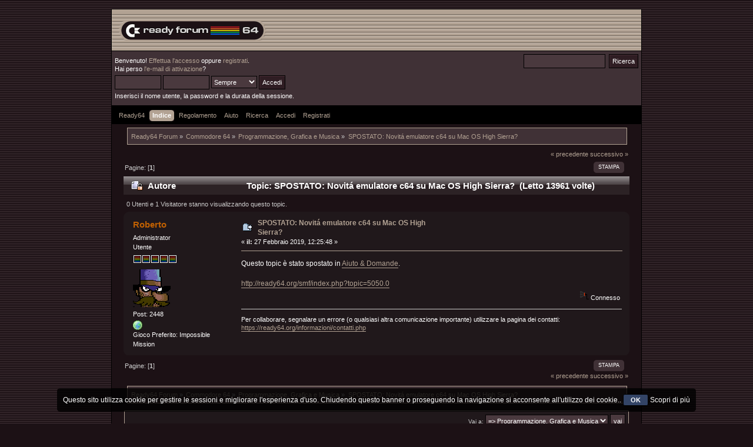

--- FILE ---
content_type: text/html; charset=UTF-8
request_url: https://ready64.org/smf/index.php?PHPSESSID=a77821bf8fd6d453cf13cb003a06fb4d&topic=5032.0;prev_next=prev
body_size: 5064
content:
<!DOCTYPE html PUBLIC "-//W3C//DTD XHTML 1.0 Transitional//EN" "http://www.w3.org/TR/xhtml1/DTD/xhtml1-transitional.dtd">
<html xmlns="http://www.w3.org/1999/xhtml">
<head>
	<link rel="stylesheet" type="text/css" href="https://ready64.org/smf/Themes/Ready64_Classico/css/index.css?fin20" />
	<link rel="stylesheet" type="text/css" href="https://ready64.org/smf/Themes/default/css/webkit.css" />
	<script type="text/javascript" src="https://ready64.org/smf/Themes/default/scripts/script.js?fin20"></script>
	<script type="text/javascript" src="https://ready64.org/smf/Themes/Ready64_Classico/scripts/theme.js?fin20"></script>
	<script type="text/javascript"><!-- // --><![CDATA[
		var smf_theme_url = "https://ready64.org/smf/Themes/Ready64_Classico";
		var smf_default_theme_url = "https://ready64.org/smf/Themes/default";
		var smf_images_url = "https://ready64.org/smf/Themes/Ready64_Classico/images";
		var smf_scripturl = "https://ready64.org/smf/index.php?PHPSESSID=a77821bf8fd6d453cf13cb003a06fb4d&amp;";
		var smf_iso_case_folding = false;
		var smf_charset = "UTF-8";
		var ajax_notification_text = "Caricamento in corso...";
		var ajax_notification_cancel_text = "Annulla";
	// ]]></script>
	<meta http-equiv="Content-Type" content="text/html; charset=UTF-8" />
	<meta name="description" content="SPOSTATO: Novitá emulatore c64 su Mac OS High Sierra?" />
	<meta name="keywords" content="Commodore 64, Ready64, Videogame" />
	<title>SPOSTATO: Novitá emulatore c64 su Mac OS High Sierra?</title>
	<meta name="robots" content="noindex" />
	<link rel="canonical" href="https://ready64.org/smf/index.php?topic=5051.0" />
	<link rel="help" href="https://ready64.org/smf/index.php?PHPSESSID=a77821bf8fd6d453cf13cb003a06fb4d&amp;action=help" />
	<link rel="search" href="https://ready64.org/smf/index.php?PHPSESSID=a77821bf8fd6d453cf13cb003a06fb4d&amp;action=search" />
	<link rel="contents" href="https://ready64.org/smf/index.php?PHPSESSID=a77821bf8fd6d453cf13cb003a06fb4d&amp;" />
	<link rel="alternate" type="application/rss+xml" title="Ready64 Forum - RSS" href="https://ready64.org/smf/index.php?PHPSESSID=a77821bf8fd6d453cf13cb003a06fb4d&amp;type=rss;action=.xml" />
	<link rel="prev" href="https://ready64.org/smf/index.php/topic,5051.0/prev_next,prev.html?PHPSESSID=a77821bf8fd6d453cf13cb003a06fb4d" />
	<link rel="next" href="https://ready64.org/smf/index.php/topic,5051.0/prev_next,next.html?PHPSESSID=a77821bf8fd6d453cf13cb003a06fb4d" />
	<link rel="index" href="https://ready64.org/smf/index.php/board,16.0.html?PHPSESSID=a77821bf8fd6d453cf13cb003a06fb4d" />
	<script type="text/javascript" src="//ajax.googleapis.com/ajax/libs/jquery/1/jquery.min.js"></script>
	<script type="text/javascript">
		jQuery(document).ready(function(){
			var cookieSet = document.cookie.indexOf("eu_cookie=") != -1;
			if(!cookieSet) {
				jQuery("#cookie_button").click(function(){
					var expire = new Date();
					expire.setDate(expire.getDate() + 30);
					document.cookie = "eu_cookie=1; path=/; expires=" + expire.toUTCString();
					jQuery(".cookie_wrap").fadeOut("fast");
				});
				jQuery(".cookie_wrap").css("visibility", "visible");
			}
		});
	</script>
</head>
<body>
<div id="wrapper" style="width: 100%">
	<div id="header"><div class="frame">
		<div id="top_section">
			<h1 class="forumtitle">
				<!-- <a href="https://ready64.org/smf/index.php?PHPSESSID=a77821bf8fd6d453cf13cb003a06fb4d&amp;"><img src="https://ready64.org/smf/Themes/Ready64_Classico/images/logo_forum.png" alt="Ready64 Forum" /></a> --> 
<!--<img src="Themes/Ready64_Classico/images/logo_forum.png" alt="Ready64 Forum" /> -->
<img src="https://ready64.org/smf/Themes/Ready64_Classico/images/logo_forum.png" alt="Ready64 Forum Logo">
		</h1> </div>
		<div id="upper_section" class="middletext">
			<div class="user">
				<script type="text/javascript" src="https://ready64.org/smf/Themes/default/scripts/sha1.js"></script>
				<form id="guest_form" action="https://ready64.org/smf/index.php?PHPSESSID=a77821bf8fd6d453cf13cb003a06fb4d&amp;action=login2" method="post" accept-charset="UTF-8"  onsubmit="hashLoginPassword(this, 'ce8108a69733ae9e9ef6dc07a4e902bf');">
					<div class="info">Benvenuto! <a href="https://ready64.org/smf/index.php?PHPSESSID=a77821bf8fd6d453cf13cb003a06fb4d&amp;action=login">Effettua l'accesso</a> oppure <a href="https://ready64.org/smf/index.php?PHPSESSID=a77821bf8fd6d453cf13cb003a06fb4d&amp;action=register">registrati</a>.<br />Hai perso <a href="https://ready64.org/smf/index.php?PHPSESSID=a77821bf8fd6d453cf13cb003a06fb4d&amp;action=activate">l'e-mail di attivazione</a>?</div>
					<input type="text" name="user" size="10" class="input_text" />
					<input type="password" name="passwrd" size="10" class="input_password" />
					<select name="cookielength">
						<option value="60">1 ora</option>
						<option value="1440">1 giorno</option>
						<option value="10080">1 settimana</option>
						<option value="43200">1 mese</option>
						<option value="-1" selected="selected">Sempre</option>
					</select>
					<input type="submit" value="Accedi" class="button_submit" /><br />
					<div class="info">Inserisci il nome utente, la password e la durata della sessione.</div>
					<input type="hidden" name="hash_passwrd" value="" />
					<input type="hidden" name="a9d56a4c" value="ce8108a69733ae9e9ef6dc07a4e902bf" />
				</form>
			</div>
			<div class="news normaltext">
				<form id="search_form" action="https://ready64.org/smf/index.php?PHPSESSID=a77821bf8fd6d453cf13cb003a06fb4d&amp;action=search2" method="post" accept-charset="UTF-8">
					<input type="text" name="search" value="" class="input_text" />&nbsp;
					<input type="submit" name="submit" value="Ricerca" class="button_submit" />
					<input type="hidden" name="advanced" value="0" />
					<input type="hidden" name="topic" value="5051" /></form>
			</div>
		</div>
		<br class="clear" />
		<script type="text/javascript"><!-- // --><![CDATA[
			var oMainHeaderToggle = new smc_Toggle({
				bToggleEnabled: true,
				bCurrentlyCollapsed: false,
				aSwappableContainers: [
					'upper_section'
				],
				aSwapImages: [
					{
						sId: 'upshrink',
						srcExpanded: smf_images_url + '/upshrink.png',
						altExpanded: 'Riduce o espande la testata.',
						srcCollapsed: smf_images_url + '/upshrink2.png',
						altCollapsed: 'Riduce o espande la testata.'
					}
				],
				oThemeOptions: {
					bUseThemeSettings: false,
					sOptionName: 'collapse_header',
					sSessionVar: 'a9d56a4c',
					sSessionId: 'ce8108a69733ae9e9ef6dc07a4e902bf'
				},
				oCookieOptions: {
					bUseCookie: true,
					sCookieName: 'upshrink'
				}
			});
		// ]]></script>
		<div id="main_menu">
			<ul class="dropmenu" id="menu_nav">
				<li id="button_32">
					<a class="firstlevel" href="https://ready64.org/" target="_self">
						<span class="last firstlevel">Ready64</span>
					</a>
				</li>
				<li id="button_1">
					<a class="active firstlevel" href="https://ready64.org/smf/index.php?PHPSESSID=a77821bf8fd6d453cf13cb003a06fb4d&amp;" target="_self">
						<span class="last firstlevel">Indice</span>
					</a>
				</li>
				<li id="button_33">
					<a class="firstlevel" href="https://ready64.org/smf/index.php?PHPSESSID=a77821bf8fd6d453cf13cb003a06fb4d&amp;action=rules" target="_self">
						<span class="last firstlevel">Regolamento</span>
					</a>
				</li>
				<li id="button_2">
					<a class="firstlevel" href="https://ready64.org/smf/index.php?PHPSESSID=a77821bf8fd6d453cf13cb003a06fb4d&amp;action=help" target="_self">
						<span class="last firstlevel">Aiuto</span>
					</a>
				</li>
				<li id="button_3">
					<a class="firstlevel" href="https://ready64.org/smf/index.php?PHPSESSID=a77821bf8fd6d453cf13cb003a06fb4d&amp;action=search" target="_self">
						<span class="last firstlevel">Ricerca</span>
					</a>
				</li>
				<li id="button_11">
					<a class="firstlevel" href="https://ready64.org/smf/index.php?PHPSESSID=a77821bf8fd6d453cf13cb003a06fb4d&amp;action=login" target="_self">
						<span class="last firstlevel">Accedi</span>
					</a>
				</li>
				<li id="button_12">
					<a class="firstlevel" href="https://ready64.org/smf/index.php?PHPSESSID=a77821bf8fd6d453cf13cb003a06fb4d&amp;action=register" target="_self">
						<span class="last firstlevel">Registrati</span>
					</a>
				</li>
			</ul>
		</div>
		<br class="clear" />
	</div></div>
	<div id="content_section"><div class="frame">
		<div id="main_content_section">
	<div class="navigate_section">
		<ul>
			<li>
				<a href="https://ready64.org/smf/index.php?PHPSESSID=a77821bf8fd6d453cf13cb003a06fb4d&amp;"><span>Ready64 Forum</span></a> &#187;
			</li>
			<li>
				<a href="https://ready64.org/smf/index.php?PHPSESSID=a77821bf8fd6d453cf13cb003a06fb4d&amp;#c16"><span>Commodore 64</span></a> &#187;
			</li>
			<li>
				<a href="https://ready64.org/smf/index.php/board,16.0.html?PHPSESSID=a77821bf8fd6d453cf13cb003a06fb4d"><span>Programmazione, Grafica e Musica</span></a> &#187;
			</li>
			<li class="last">
				<a href="https://ready64.org/smf/index.php/topic,5051.0.html?PHPSESSID=a77821bf8fd6d453cf13cb003a06fb4d"><span>SPOSTATO: Novitá emulatore c64 su Mac OS High Sierra?</span></a>
			</li>
		</ul>
	</div>
			<a id="top"></a>
			<a id="msg33269"></a><a id="new"></a>
			<div class="pagesection">
				<div class="nextlinks"><a href="https://ready64.org/smf/index.php/topic,5051.0/prev_next,prev.html?PHPSESSID=a77821bf8fd6d453cf13cb003a06fb4d#new">&laquo; precedente</a> <a href="https://ready64.org/smf/index.php/topic,5051.0/prev_next,next.html?PHPSESSID=a77821bf8fd6d453cf13cb003a06fb4d#new">successivo &raquo;</a></div>
		<div class="buttonlist floatright">
			<ul>
				<li><a class="button_strip_print" href="https://ready64.org/smf/index.php?PHPSESSID=a77821bf8fd6d453cf13cb003a06fb4d&amp;action=printpage;topic=5051.0" rel="new_win nofollow"><span class="last">Stampa</span></a></li>
			</ul>
		</div>
				<div class="pagelinks floatleft">Pagine: [<strong>1</strong>] </div>
			</div>
			<div id="forumposts">
				<div class="cat_bar">
					<h3 class="catbg">
						<img src="https://ready64.org/smf/Themes/Ready64_Classico/images/topic/normal_post_locked.gif" align="bottom" alt="" />
						<span id="author">Autore</span>
						Topic: SPOSTATO: Novitá emulatore c64 su Mac OS High Sierra? &nbsp;(Letto 13961 volte)
					</h3>
				</div>
				<p id="whoisviewing" class="smalltext">0 Utenti e 1 Visitatore stanno visualizzando questo topic.
				</p>
				<form action="https://ready64.org/smf/index.php?PHPSESSID=a77821bf8fd6d453cf13cb003a06fb4d&amp;action=quickmod2;topic=5051.0" method="post" accept-charset="UTF-8" name="quickModForm" id="quickModForm" style="margin: 0;" onsubmit="return oQuickModify.bInEditMode ? oQuickModify.modifySave('ce8108a69733ae9e9ef6dc07a4e902bf', 'a9d56a4c') : false">
				<div class="windowbg">
					<span class="topslice"><span></span></span>
					<div class="post_wrapper">
						<div class="poster">
							<h4>
								<a href="https://ready64.org/smf/index.php?PHPSESSID=a77821bf8fd6d453cf13cb003a06fb4d&amp;action=profile;u=1" title="Mostra il profilo di Roberto">Roberto</a>
							</h4>
							<ul class="reset smalltext" id="msg_33269_extra_info">
								<li class="membergroup">Administrator</li>
								<li class="postgroup">Utente</li>
								<li class="stars"><img src="https://ready64.org/smf/Themes/Ready64_Classico/images/staradmin.gif" alt="*" /><img src="https://ready64.org/smf/Themes/Ready64_Classico/images/staradmin.gif" alt="*" /><img src="https://ready64.org/smf/Themes/Ready64_Classico/images/staradmin.gif" alt="*" /><img src="https://ready64.org/smf/Themes/Ready64_Classico/images/staradmin.gif" alt="*" /><img src="https://ready64.org/smf/Themes/Ready64_Classico/images/staradmin.gif" alt="*" /></li>
								<li class="avatar">
									<a href="https://ready64.org/smf/index.php?PHPSESSID=a77821bf8fd6d453cf13cb003a06fb4d&amp;action=profile;u=1">
										<img class="avatar" src="https://ready64.org/smf/index.php?PHPSESSID=a77821bf8fd6d453cf13cb003a06fb4d&amp;action=dlattach;attach=519;type=avatar" alt="" />
									</a>
								</li>
								<li class="postcount">Post: 2448</li>
								<li class="profile">
									<ul>
										<li><a href="https://ready64.org" title="https://ready64.org" target="_blank" rel="noopener noreferrer" class="new_win"><img src="https://ready64.org/smf/Themes/Ready64_Classico/images/www_sm.gif" alt="https://ready64.org" /></a></li>
									</ul>
								</li>
								<li class="custom">Gioco Preferito: Impossible Mission</li>
							</ul>
						</div>
						<div class="postarea">
							<div class="flow_hidden">
								<div class="keyinfo">
									<div class="messageicon">
										<img src="https://ready64.org/smf/Themes/Ready64_Classico/images/post/moved.gif" alt="" />
									</div>
									<h5 id="subject_33269">
										<a href="https://ready64.org/smf/index.php/topic,5051.msg33269.html?PHPSESSID=a77821bf8fd6d453cf13cb003a06fb4d#msg33269" rel="nofollow">SPOSTATO: Novitá emulatore c64 su Mac OS High Sierra?</a>
									</h5>
									<div class="smalltext">&#171; <strong> il:</strong> 27 Febbraio 2019, 12:25:48 &#187;</div>
									<div id="msg_33269_quick_mod"></div>
								</div>
							</div>
							<div class="post">
								<div class="inner" id="msg_33269">Questo topic è stato spostato in <a href="http://ready64.org/smf/index.php?board=14.0" class="bbc_link" target="_blank" rel="noopener noreferrer">Aiuto &amp; Domande</a>.<br /><br /><a href="http://ready64.org/smf/index.php?topic=5050.0" class="bbc_link">http://ready64.org/smf/index.php?topic=5050.0</a></div>
							</div>
						</div>
						<div class="moderatorbar">
							<div class="smalltext modified" id="modified_33269">
							</div>
							<div class="smalltext reportlinks">
								<img src="https://ready64.org/smf/Themes/Ready64_Classico/images/ip.gif" alt="" />
								Connesso
							</div>
							<div class="signature" id="msg_33269_signature">Per collaborare, segnalare un errore (o qualsiasi altra comunicazione importante) utilizzare la pagina dei contatti: <br /><a href="https://ready64.org/informazioni/contatti.php" class="bbc_link" target="_blank" rel="noopener noreferrer">https://ready64.org/informazioni/contatti.php</a></div>
						</div>
					</div>
					<span class="botslice"><span></span></span>
				</div>
				<hr class="post_separator" />
				</form>
			</div>
			<a id="lastPost"></a>
			<div class="pagesection">
				
		<div class="buttonlist floatright">
			<ul>
				<li><a class="button_strip_print" href="https://ready64.org/smf/index.php?PHPSESSID=a77821bf8fd6d453cf13cb003a06fb4d&amp;action=printpage;topic=5051.0" rel="new_win nofollow"><span class="last">Stampa</span></a></li>
			</ul>
		</div>
				<div class="pagelinks floatleft">Pagine: [<strong>1</strong>] </div>
				<div class="nextlinks_bottom"><a href="https://ready64.org/smf/index.php/topic,5051.0/prev_next,prev.html?PHPSESSID=a77821bf8fd6d453cf13cb003a06fb4d#new">&laquo; precedente</a> <a href="https://ready64.org/smf/index.php/topic,5051.0/prev_next,next.html?PHPSESSID=a77821bf8fd6d453cf13cb003a06fb4d#new">successivo &raquo;</a></div>
			</div>
	<div class="navigate_section">
		<ul>
			<li>
				<a href="https://ready64.org/smf/index.php?PHPSESSID=a77821bf8fd6d453cf13cb003a06fb4d&amp;"><span>Ready64 Forum</span></a> &#187;
			</li>
			<li>
				<a href="https://ready64.org/smf/index.php?PHPSESSID=a77821bf8fd6d453cf13cb003a06fb4d&amp;#c16"><span>Commodore 64</span></a> &#187;
			</li>
			<li>
				<a href="https://ready64.org/smf/index.php/board,16.0.html?PHPSESSID=a77821bf8fd6d453cf13cb003a06fb4d"><span>Programmazione, Grafica e Musica</span></a> &#187;
			</li>
			<li class="last">
				<a href="https://ready64.org/smf/index.php/topic,5051.0.html?PHPSESSID=a77821bf8fd6d453cf13cb003a06fb4d"><span>SPOSTATO: Novitá emulatore c64 su Mac OS High Sierra?</span></a>
			</li>
		</ul>
	</div>
			<div id="moderationbuttons"></div>
			<div class="plainbox" id="display_jump_to">&nbsp;</div>
		<br class="clear" />
				<script type="text/javascript" src="https://ready64.org/smf/Themes/default/scripts/topic.js"></script>
				<script type="text/javascript"><!-- // --><![CDATA[
					var oQuickReply = new QuickReply({
						bDefaultCollapsed: true,
						iTopicId: 5051,
						iStart: 0,
						sScriptUrl: smf_scripturl,
						sImagesUrl: "https://ready64.org/smf/Themes/Ready64_Classico/images",
						sContainerId: "quickReplyOptions",
						sImageId: "quickReplyExpand",
						sImageCollapsed: "collapse.gif",
						sImageExpanded: "expand.gif",
						sJumpAnchor: "quickreply"
					});
					if ('XMLHttpRequest' in window)
					{
						var oQuickModify = new QuickModify({
							sScriptUrl: smf_scripturl,
							bShowModify: true,
							iTopicId: 5051,
							sTemplateBodyEdit: '\n\t\t\t\t\t\t\t\t<div id="quick_edit_body_container" style="width: 90%">\n\t\t\t\t\t\t\t\t\t<div id="error_box" style="padding: 4px;" class="error"><' + '/div>\n\t\t\t\t\t\t\t\t\t<textarea class="editor" name="message" rows="12" style="width: 100%; margin-bottom: 10px;" tabindex="1">%body%<' + '/textarea><br />\n\t\t\t\t\t\t\t\t\t<input type="hidden" name="a9d56a4c" value="ce8108a69733ae9e9ef6dc07a4e902bf" />\n\t\t\t\t\t\t\t\t\t<input type="hidden" name="topic" value="5051" />\n\t\t\t\t\t\t\t\t\t<input type="hidden" name="msg" value="%msg_id%" />\n\t\t\t\t\t\t\t\t\t<div class="righttext">\n\t\t\t\t\t\t\t\t\t\t<input type="submit" name="post" value="Salva" tabindex="2" onclick="return oQuickModify.modifySave(\'ce8108a69733ae9e9ef6dc07a4e902bf\', \'a9d56a4c\');" accesskey="s" class="button_submit" />&nbsp;&nbsp;<input type="submit" name="cancel" value="Annulla" tabindex="3" onclick="return oQuickModify.modifyCancel();" class="button_submit" />\n\t\t\t\t\t\t\t\t\t<' + '/div>\n\t\t\t\t\t\t\t\t<' + '/div>',
							sTemplateSubjectEdit: '<input type="text" style="width: 90%;" name="subject" value="%subject%" size="80" maxlength="80" tabindex="4" class="input_text" />',
							sTemplateBodyNormal: '%body%',
							sTemplateSubjectNormal: '<a hr'+'ef="https://ready64.org/smf/index.php?PHPSESSID=a77821bf8fd6d453cf13cb003a06fb4d&amp;'+'?topic=5051.msg%msg_id%#msg%msg_id%" rel="nofollow">%subject%<' + '/a>',
							sTemplateTopSubject: 'Topic: %subject% &nbsp;(Letto 13961 volte)',
							sErrorBorderStyle: '1px solid red'
						});

						aJumpTo[aJumpTo.length] = new JumpTo({
							sContainerId: "display_jump_to",
							sJumpToTemplate: "<label class=\"smalltext\" for=\"%select_id%\">Vai a:<" + "/label> %dropdown_list%",
							iCurBoardId: 16,
							iCurBoardChildLevel: 0,
							sCurBoardName: "Programmazione, Grafica e Musica",
							sBoardChildLevelIndicator: "==",
							sBoardPrefix: "=> ",
							sCatSeparator: "-----------------------------",
							sCatPrefix: "",
							sGoButtonLabel: "vai"
						});

						aIconLists[aIconLists.length] = new IconList({
							sBackReference: "aIconLists[" + aIconLists.length + "]",
							sIconIdPrefix: "msg_icon_",
							sScriptUrl: smf_scripturl,
							bShowModify: true,
							iBoardId: 16,
							iTopicId: 5051,
							sSessionId: "ce8108a69733ae9e9ef6dc07a4e902bf",
							sSessionVar: "a9d56a4c",
							sLabelIconList: "Icona del post",
							sBoxBackground: "transparent",
							sBoxBackgroundHover: "#ffffff",
							iBoxBorderWidthHover: 1,
							sBoxBorderColorHover: "#adadad" ,
							sContainerBackground: "#ffffff",
							sContainerBorder: "1px solid #adadad",
							sItemBorder: "1px solid #ffffff",
							sItemBorderHover: "1px dotted gray",
							sItemBackground: "transparent",
							sItemBackgroundHover: "#e0e0f0"
						});
					}
				// ]]></script><script src="https://www.google-analytics.com/urchin.js" type="text/javascript"></script>
<script type="text/javascript">_uacct = "UA-2516010-1";urchinTracker();</script>
		</div>
	</div></div>
	<div id="footer_section"><div class="frame">
		<ul class="reset">
			<li class="copyright">
			<span class="smalltext" style="display: inline; visibility: visible; font-family: Verdana, Arial, sans-serif;"><a href="https://ready64.org/smf/index.php?PHPSESSID=a77821bf8fd6d453cf13cb003a06fb4d&amp;action=credits" title="Simple Machines Forum" target="_blank" class="new_win">SMF 2.0.19</a> |
 <a href="http://www.simplemachines.org/about/smf/license.php" title="License" target="_blank" class="new_win">SMF &copy; 2015</a>, <a href="http://www.simplemachines.org" title="Simple Machines" target="_blank" class="new_win">Simple Machines</a>
			</span></li>
			<li><a id="button_xhtml" href="http://validator.w3.org/check?uri=referer" target="_blank" class="new_win" title="XHTML 1.0 valido!"><span>XHTML</span></a></li>
			<li><a id="button_rss" href="https://ready64.org/smf/index.php?PHPSESSID=a77821bf8fd6d453cf13cb003a06fb4d&amp;action=.xml;type=rss" class="new_win"><span>RSS</span></a></li>
			<li class="last"><a id="button_wap2" href="https://ready64.org/smf/index.php?PHPSESSID=a77821bf8fd6d453cf13cb003a06fb4d&amp;wap2" class="new_win"><span>WAP2</span></a></li>
		</ul>
	</div></div>
</div>
	<div class="cookie_wrap">
		<div class="cookie_notice" style="background: #000; background-color: rgba(0,0,0,0.80); color: #fff;">
			Questo sito utilizza cookie per gestire le sessioni e migliorare l'esperienza d'uso. Chiudendo questo banner o proseguendo la navigazione si acconsente all'utilizzo dei cookie..
			<button id="cookie_button" type="button">OK</button>
			<a style="color: #fff;" href="https://ready64.org/informazioni/informativa_cookie.php">Scopri di più</a>
		</div>
	</div>
</body></html>